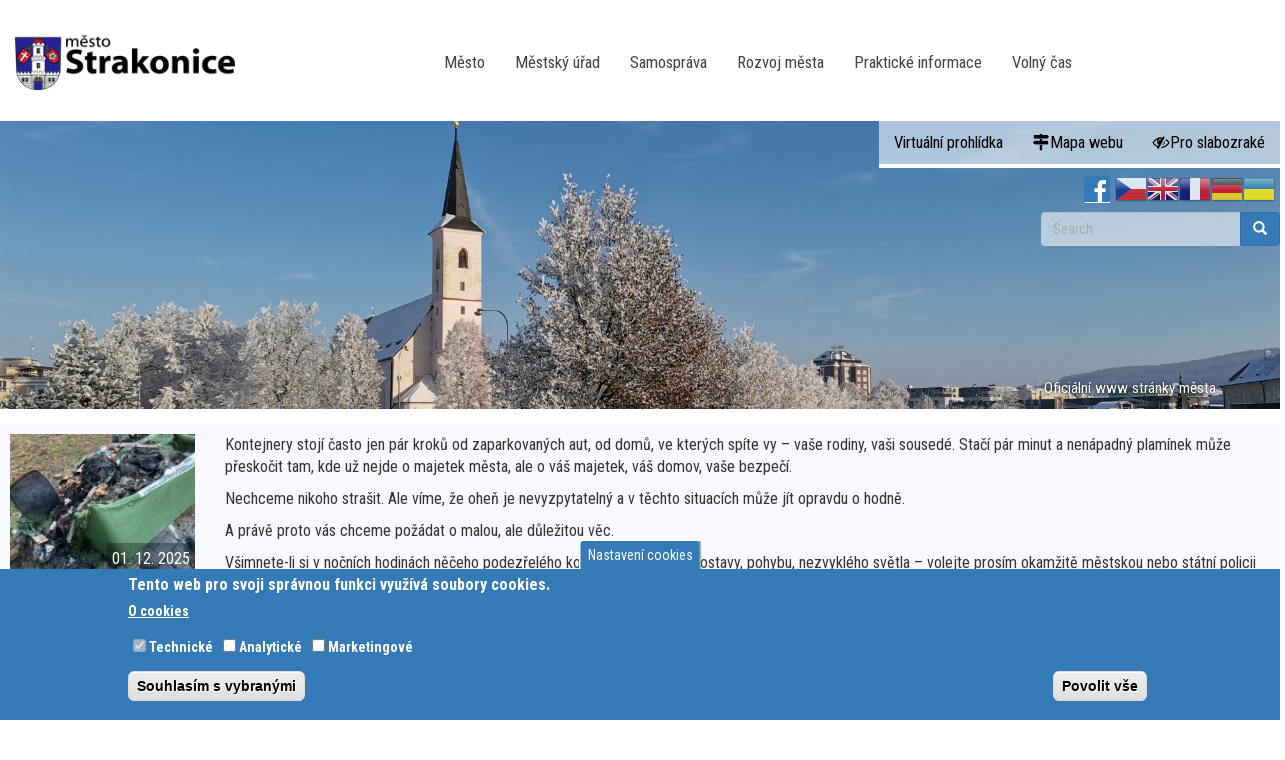

--- FILE ---
content_type: text/html; charset=utf-8
request_url: https://www.strakonice.eu/en/novinky/27165?page=1
body_size: 97403
content:
<!DOCTYPE html>
<html xmlns:og="http://opengraphprotocol.org/schema/"  lang="en" dir="ltr" prefix="content: http://purl.org/rss/1.0/modules/content/ dc: http://purl.org/dc/terms/ foaf: http://xmlns.com/foaf/0.1/ og: http://ogp.me/ns# rdfs: http://www.w3.org/2000/01/rdf-schema# sioc: http://rdfs.org/sioc/ns# sioct: http://rdfs.org/sioc/types# skos: http://www.w3.org/2004/02/skos/core# xsd: http://www.w3.org/2001/XMLSchema#">
<head>
  <link rel="profile" href="http://www.w3.org/1999/xhtml/vocab" />
  <link rel="preconnect" href="https://fonts.googleapis.com"> 
<link rel="preconnect" href="https://fonts.gstatic.com" crossorigin> 
<link href="https://fonts.googleapis.com/css2?family=Roboto+Condensed:ital,wght@0,300;0,400;0,700;1,300;1,400;1,700&family=Roboto:ital,wght@0,100;0,300;0,400;0,500;0,700;0,900;1,100;1,300;1,400;1,500;1,700;1,900&display=swap" rel="stylesheet">
  <meta name="viewport" content="width=device-width, initial-scale=1.0" />
  <meta name="description" content="Strakonice - Oficiální portal města" />
  <meta name="keywords" content="Strakonice - Oficiální portal města" />
  <meta name="robots" content="all, index, follow" />
  <meta name="author" content="Bc. Tomáš Vlasák" />
  <meta http-equiv="Content-Type" content="text/html; charset=utf-8" />
<meta name="Generator" content="Drupal 7 (http://drupal.org)" />
  <title>Město Strakonice</title>
  <link type="text/css" rel="stylesheet" href="https://www.strakonice.eu/sites/default/files/css/css_lQaZfjVpwP_oGNqdtWCSpJT1EMqXdMiU84ekLLxQnc4.css" media="all" />
<link type="text/css" rel="stylesheet" href="https://www.strakonice.eu/sites/default/files/css/css_FXQPLIX7I1g6MNzG4iXbnoss-OXqmI2RHrhTPOu84rI.css" media="all" />
<link type="text/css" rel="stylesheet" href="https://www.strakonice.eu/sites/default/files/css/css_xvMRVBg1I2WmgrMAcdb0MrQIa878csnF363YB7ljulA.css" media="all" />
<link type="text/css" rel="stylesheet" href="/sites/all/libraries/bootstrap/css/bootstrap.min.css" media="all" />
<link type="text/css" rel="stylesheet" href="https://cdn.jsdelivr.net/npm/@unicorn-fail/drupal-bootstrap-styles@0.0.2/dist/3.3.1/7.x-3.x/drupal-bootstrap.min.css" media="all" />
<link type="text/css" rel="stylesheet" href="https://www.strakonice.eu/sites/default/files/css/css_N5YkRCYKagtkgLSZyAaC_baL65SGAWQ1RLXKu2_zdQI.css" media="all" />
  <!-- HTML5 element support for IE6-8 -->
  <!--[if lt IE 9]>
    <script src="https://cdn.jsdelivr.net/html5shiv/3.7.3/html5shiv-printshiv.min.js"></script>
  <![endif]-->
  <script src="//code.jquery.com/jquery-2.1.4.min.js"></script>
<script>window.jQuery || document.write("<script src='/sites/all/modules/jquery_update/replace/jquery/2.1/jquery.min.js'>\x3C/script>")</script>
<script src="https://www.strakonice.eu/sites/default/files/js/js_38VWQ3jjQx0wRFj7gkntZr077GgJoGn5nv3v05IeLLo.js"></script>
<script src="https://www.strakonice.eu/sites/default/files/js/js_ivIymxFh3TMd-HDwxgm_VAXf39NUb8Jl9yzCgeHbLkU.js"></script>
<script src="/sites/all/libraries/bootstrap/bootstrap.min.js"></script>
<script src="https://www.strakonice.eu/sites/default/files/js/js_65OrvEKLLuo1GgUyUGlFhyOaNY9mrRdNEWRQGXAvDFI.js"></script>
<script>window.eu_cookie_compliance_cookie_name = "";</script>
<script src="https://www.strakonice.eu/sites/default/files/js/js_6vY9ztheIoqssh5rDSTcBTOEDFDJg5f6QKBy8UOsX7Q.js"></script>
<script>(function(i,s,o,g,r,a,m){i["GoogleAnalyticsObject"]=r;i[r]=i[r]||function(){(i[r].q=i[r].q||[]).push(arguments)},i[r].l=1*new Date();a=s.createElement(o),m=s.getElementsByTagName(o)[0];a.async=1;a.src=g;m.parentNode.insertBefore(a,m)})(window,document,"script","https://www.google-analytics.com/analytics.js","ga");ga("create", "UA-56766812-2", {"cookieDomain":"auto","allowLinker":true});ga("require", "linker");ga("linker:autoLink", ["www.strakonice.eu","www.mu-st.cz","www.strakonice.net"]);ga("set", "anonymizeIp", true);ga("send", "pageview");</script>
<script src="https://www.strakonice.eu/sites/default/files/js/js_-oEDdwe4XpUqUj4W0KJs96ENaXIrGvjBvIP-WYYBi54.js"></script>
<script>jQuery.extend(Drupal.settings, {"basePath":"\/","pathPrefix":"en\/","ajaxPageState":{"theme":"my_cdn","theme_token":"SNe_MYiDek0SUczddbjVzoFxr_8Z8vCpqcfRzcnGIw8","js":{"sites\/all\/modules\/photoswipe\/js\/photoswipe.jquery.js":1,"sites\/all\/themes\/bootstrap\/js\/bootstrap.js":1,"\/\/code.jquery.com\/jquery-2.1.4.min.js":1,"0":1,"misc\/jquery-extend-3.4.0.js":1,"misc\/jquery-html-prefilter-3.5.0-backport.js":1,"misc\/jquery.once.js":1,"misc\/drupal.js":1,"sites\/all\/modules\/eu_cookie_compliance\/js\/jquery.cookie-1.4.1.min.js":1,"sites\/all\/modules\/beautytips\/js\/jquery.bt.min.js":1,"sites\/all\/modules\/beautytips\/js\/beautytips.min.js":1,"\/sites\/all\/libraries\/bootstrap\/bootstrap.min.js":1,"sites\/all\/libraries\/colorbox\/jquery.colorbox-min.js":1,"sites\/all\/modules\/colorbox\/js\/colorbox.js":1,"sites\/all\/modules\/colorbox\/styles\/default\/colorbox_style.js":1,"sites\/all\/libraries\/photoswipe\/dist\/photoswipe.min.js":1,"sites\/all\/libraries\/photoswipe\/dist\/photoswipe-ui-default.min.js":1,"sites\/all\/modules\/responsive_menus\/styles\/responsive_menus_simple\/js\/responsive_menus_simple.js":1,"1":1,"sites\/all\/modules\/eu_cookie_compliance\/js\/eu_cookie_compliance.js":1,"sites\/all\/modules\/google_analytics\/googleanalytics.js":1,"2":1,"sites\/all\/modules\/extlink\/js\/extlink.js":1},"css":{"modules\/system\/system.base.css":1,"sites\/all\/modules\/calendar\/css\/calendar_multiday.css":1,"sites\/all\/modules\/calendar_tooltips\/calendar_tooltips.css":1,"sites\/all\/modules\/date\/date_api\/date.css":1,"sites\/all\/modules\/date\/date_popup\/themes\/datepicker.1.7.css":1,"sites\/all\/modules\/date\/date_repeat_field\/date_repeat_field.css":1,"modules\/field\/theme\/field.css":1,"modules\/node\/node.css":1,"sites\/all\/modules\/extlink\/css\/extlink.css":1,"sites\/all\/modules\/views\/css\/views.css":1,"sites\/all\/modules\/ckeditor\/css\/ckeditor.css":1,"sites\/all\/modules\/colorbox\/styles\/default\/colorbox_style.css":1,"sites\/all\/modules\/ctools\/css\/ctools.css":1,"sites\/all\/modules\/panels\/css\/panels.css":1,"sites\/all\/libraries\/photoswipe\/dist\/photoswipe.css":1,"sites\/all\/libraries\/photoswipe\/dist\/default-skin\/default-skin.css":1,"sites\/all\/modules\/responsive_menus\/styles\/responsive_menus_simple\/css\/responsive_menus_simple.css":1,"sites\/all\/modules\/eu_cookie_compliance\/css\/eu_cookie_compliance.css":1,"sites\/all\/libraries\/fontawesome\/css\/font-awesome.css":1,"public:\/\/ctools\/css\/01738e87d0d8061b12435bad5d6b4e42.css":1,"\/sites\/all\/libraries\/bootstrap\/css\/bootstrap.min.css":1,"https:\/\/cdn.jsdelivr.net\/npm\/@unicorn-fail\/drupal-bootstrap-styles@0.0.2\/dist\/3.3.1\/7.x-3.x\/drupal-bootstrap.min.css":1,"sites\/all\/themes\/my_cdn\/css\/style.css":1}},"colorbox":{"opacity":"0.85","current":"{current} of {total}","previous":"\u00ab Prev","next":"Next \u00bb","close":"Close","maxWidth":"98%","maxHeight":"98%","fixed":true,"mobiledetect":true,"mobiledevicewidth":"480px","specificPagesDefaultValue":"admin*\nimagebrowser*\nimg_assist*\nimce*\nnode\/add\/*\nnode\/*\/edit\nprint\/*\nprintpdf\/*\nsystem\/ajax\nsystem\/ajax\/*"},"photoswipe":{"options":{"showAnimationDuration":333,"hideAnimationDuration":333,"showHideOpacity":false,"bgOpacity":1,"spacing":0.12,"allowPanToNext":true,"maxSpreadZoom":2,"loop":true,"pinchToClose":true,"closeOnScroll":true,"closeOnVerticalDrag":true,"mouseUsed":false,"escKey":true,"arrowKeys":true,"history":true,"errorMsg":"\u003Cdiv class=\u0022pswp__error-msg\u0022\u003E\u003Ca href=\u0022%url%\u0022 target=\u0022_blank\u0022\u003EThe image\u003C\/a\u003E could not be loaded.\u003C\/div\u003E","preload":[1,1],"mainClass":null,"focus":true}},"responsive_menus":[{"toggler_text":"\u2630 Menu","selectors":["#main-menu"],"media_size":"768","media_unit":"px","absolute":"1","remove_attributes":"1","responsive_menus_style":"responsive_menus_simple"}],"eu_cookie_compliance":{"cookie_policy_version":"1.0.0","popup_enabled":1,"popup_agreed_enabled":0,"popup_hide_agreed":0,"popup_clicking_confirmation":false,"popup_scrolling_confirmation":false,"popup_html_info":"\u003Cbutton type=\u0022button\u0022 class=\u0022eu-cookie-withdraw-tab\u0022\u003ENastaven\u00ed cookies\u003C\/button\u003E\n\u003Cdiv class=\u0022eu-cookie-compliance-banner eu-cookie-compliance-banner-info eu-cookie-compliance-banner--categories\u0022\u003E\n  \u003Cdiv class=\u0022popup-content info\u0022\u003E\n    \u003Cdiv id=\u0022popup-text\u0022\u003E\n      \u003Ch2\u003ETento web pro svoji spr\u00e1vnou funkci vyu\u017e\u00edv\u00e1 soubory cookies.\u003C\/h2\u003E\n              \u003Cbutton type=\u0022button\u0022 class=\u0022find-more-button eu-cookie-compliance-more-button\u0022\u003EO cookies\u003C\/button\u003E\n          \u003C\/div\u003E\n          \u003Cdiv id=\u0022eu-cookie-compliance-categories\u0022 class=\u0022eu-cookie-compliance-categories\u0022\u003E\n                  \u003Cdiv class=\u0022eu-cookie-compliance-category\u0022\u003E\n            \u003Cdiv\u003E\n              \u003Cinput type=\u0022checkbox\u0022 name=\u0022cookie-categories\u0022 id=\u0022cookie-category-technick-\u0022\n                     value=\u0022technick_\u0022\n                     checked                     disabled \u003E\n              \u003Clabel for=\u0022cookie-category-technick-\u0022\u003ETechnick\u00e9\u003C\/label\u003E\n            \u003C\/div\u003E\n                      \u003Cdiv class=\u0022eu-cookie-compliance-category-description\u0022\u003E\u003C\/div\u003E\n                  \u003C\/div\u003E\n                  \u003Cdiv class=\u0022eu-cookie-compliance-category\u0022\u003E\n            \u003Cdiv\u003E\n              \u003Cinput type=\u0022checkbox\u0022 name=\u0022cookie-categories\u0022 id=\u0022cookie-category-analytick-\u0022\n                     value=\u0022analytick_\u0022\n                                           \u003E\n              \u003Clabel for=\u0022cookie-category-analytick-\u0022\u003EAnalytick\u00e9\u003C\/label\u003E\n            \u003C\/div\u003E\n                      \u003Cdiv class=\u0022eu-cookie-compliance-category-description\u0022\u003E\u003C\/div\u003E\n                  \u003C\/div\u003E\n                  \u003Cdiv class=\u0022eu-cookie-compliance-category\u0022\u003E\n            \u003Cdiv\u003E\n              \u003Cinput type=\u0022checkbox\u0022 name=\u0022cookie-categories\u0022 id=\u0022cookie-category-marketingov-\u0022\n                     value=\u0022marketingov_\u0022\n                                           \u003E\n              \u003Clabel for=\u0022cookie-category-marketingov-\u0022\u003EMarketingov\u00e9\u003C\/label\u003E\n            \u003C\/div\u003E\n                      \u003Cdiv class=\u0022eu-cookie-compliance-category-description\u0022\u003E\u003C\/div\u003E\n                  \u003C\/div\u003E\n                          \u003Cdiv class=\u0022eu-cookie-compliance-categories-buttons\u0022\u003E\n            \u003Cbutton type=\u0022button\u0022\n                    class=\u0022eu-cookie-compliance-save-preferences-button\u0022\u003ESouhlas\u00edm s vybran\u00fdmi\u003C\/button\u003E\n          \u003C\/div\u003E\n              \u003C\/div\u003E\n    \n    \u003Cdiv id=\u0022popup-buttons\u0022 class=\u0022eu-cookie-compliance-has-categories\u0022\u003E\n      \u003Cbutton type=\u0022button\u0022 class=\u0022agree-button eu-cookie-compliance-default-button\u0022\u003EPovolit v\u0161e\u003C\/button\u003E\n              \u003Cbutton type=\u0022button\u0022 class=\u0022eu-cookie-withdraw-button eu-cookie-compliance-hidden\u0022 \u003EOdvolat souhlas\u003C\/button\u003E\n          \u003C\/div\u003E\n  \u003C\/div\u003E\n\u003C\/div\u003E","use_mobile_message":false,"mobile_popup_html_info":"  \u003Cbutton type=\u0022button\u0022 class=\u0022eu-cookie-withdraw-tab\u0022\u003ENastaven\u00ed cookies\u003C\/button\u003E\n\u003Cdiv class=\u0022eu-cookie-compliance-banner eu-cookie-compliance-banner-info eu-cookie-compliance-banner--categories\u0022\u003E\n  \u003Cdiv class=\u0022popup-content info\u0022\u003E\n    \u003Cdiv id=\u0022popup-text\u0022\u003E\n      \u003Ch2\u003EWe use cookies on this site to enhance your user experience\u003C\/h2\u003E\n\u003Cp\u003EBy tapping the Accept button, you agree to us doing so.\u003C\/p\u003E\n              \u003Cbutton type=\u0022button\u0022 class=\u0022find-more-button eu-cookie-compliance-more-button\u0022\u003EO cookies\u003C\/button\u003E\n          \u003C\/div\u003E\n          \u003Cdiv id=\u0022eu-cookie-compliance-categories\u0022 class=\u0022eu-cookie-compliance-categories\u0022\u003E\n                  \u003Cdiv class=\u0022eu-cookie-compliance-category\u0022\u003E\n            \u003Cdiv\u003E\n              \u003Cinput type=\u0022checkbox\u0022 name=\u0022cookie-categories\u0022 id=\u0022cookie-category-technick-\u0022\n                     value=\u0022technick_\u0022\n                     checked                     disabled \u003E\n              \u003Clabel for=\u0022cookie-category-technick-\u0022\u003ETechnick\u00e9\u003C\/label\u003E\n            \u003C\/div\u003E\n                      \u003Cdiv class=\u0022eu-cookie-compliance-category-description\u0022\u003E\u003C\/div\u003E\n                  \u003C\/div\u003E\n                  \u003Cdiv class=\u0022eu-cookie-compliance-category\u0022\u003E\n            \u003Cdiv\u003E\n              \u003Cinput type=\u0022checkbox\u0022 name=\u0022cookie-categories\u0022 id=\u0022cookie-category-analytick-\u0022\n                     value=\u0022analytick_\u0022\n                                           \u003E\n              \u003Clabel for=\u0022cookie-category-analytick-\u0022\u003EAnalytick\u00e9\u003C\/label\u003E\n            \u003C\/div\u003E\n                      \u003Cdiv class=\u0022eu-cookie-compliance-category-description\u0022\u003E\u003C\/div\u003E\n                  \u003C\/div\u003E\n                  \u003Cdiv class=\u0022eu-cookie-compliance-category\u0022\u003E\n            \u003Cdiv\u003E\n              \u003Cinput type=\u0022checkbox\u0022 name=\u0022cookie-categories\u0022 id=\u0022cookie-category-marketingov-\u0022\n                     value=\u0022marketingov_\u0022\n                                           \u003E\n              \u003Clabel for=\u0022cookie-category-marketingov-\u0022\u003EMarketingov\u00e9\u003C\/label\u003E\n            \u003C\/div\u003E\n                      \u003Cdiv class=\u0022eu-cookie-compliance-category-description\u0022\u003E\u003C\/div\u003E\n                  \u003C\/div\u003E\n                          \u003Cdiv class=\u0022eu-cookie-compliance-categories-buttons\u0022\u003E\n            \u003Cbutton type=\u0022button\u0022\n                    class=\u0022eu-cookie-compliance-save-preferences-button\u0022\u003ESouhlas\u00edm s vybran\u00fdmi\u003C\/button\u003E\n          \u003C\/div\u003E\n              \u003C\/div\u003E\n    \n    \u003Cdiv id=\u0022popup-buttons\u0022 class=\u0022eu-cookie-compliance-has-categories\u0022\u003E\n      \u003Cbutton type=\u0022button\u0022 class=\u0022agree-button eu-cookie-compliance-default-button\u0022\u003EPovolit v\u0161e\u003C\/button\u003E\n              \u003Cbutton type=\u0022button\u0022 class=\u0022eu-cookie-withdraw-button eu-cookie-compliance-hidden\u0022 \u003EOdvolat souhlas\u003C\/button\u003E\n          \u003C\/div\u003E\n  \u003C\/div\u003E\n\u003C\/div\u003E\n","mobile_breakpoint":"768","popup_html_agreed":"\u003Cdiv\u003E\n  \u003Cdiv class=\u0022popup-content agreed\u0022\u003E\n    \u003Cdiv id=\u0022popup-text\u0022\u003E\n      \u003Ch2\u003EThank you for accepting cookies\u003C\/h2\u003E\n\u003Cp\u003EYou can now hide this message or find out more about cookies.\u003C\/p\u003E\n    \u003C\/div\u003E\n    \u003Cdiv id=\u0022popup-buttons\u0022\u003E\n      \u003Cbutton type=\u0022button\u0022 class=\u0022hide-popup-button eu-cookie-compliance-hide-button\u0022\u003EHide\u003C\/button\u003E\n              \u003Cbutton type=\u0022button\u0022 class=\u0022find-more-button eu-cookie-compliance-more-button-thank-you\u0022 \u003EMore info\u003C\/button\u003E\n          \u003C\/div\u003E\n  \u003C\/div\u003E\n\u003C\/div\u003E","popup_use_bare_css":false,"popup_height":"auto","popup_width":"100%","popup_delay":1000,"popup_link":"\/en\/node\/34908","popup_link_new_window":0,"popup_position":null,"fixed_top_position":1,"popup_language":"en","store_consent":true,"better_support_for_screen_readers":1,"reload_page":0,"domain":"","domain_all_sites":1,"popup_eu_only_js":0,"cookie_lifetime":"100","cookie_session":false,"disagree_do_not_show_popup":0,"method":"categories","allowed_cookies":"","withdraw_markup":"\u003Cbutton type=\u0022button\u0022 class=\u0022eu-cookie-withdraw-tab\u0022\u003ENastaven\u00ed cookies\u003C\/button\u003E\n\u003Cdiv class=\u0022eu-cookie-withdraw-banner\u0022\u003E\n  \u003Cdiv class=\u0022popup-content info\u0022\u003E\n    \u003Cdiv id=\u0022popup-text\u0022\u003E\n      \u003Ch2\u003EWe use cookies on this site to enhance your user experience\u003C\/h2\u003E\n\u003Cp\u003EYou have given your consent for us to set cookies.\u003C\/p\u003E\n    \u003C\/div\u003E\n    \u003Cdiv id=\u0022popup-buttons\u0022\u003E\n      \u003Cbutton type=\u0022button\u0022 class=\u0022eu-cookie-withdraw-button\u0022\u003EOdvolat souhlas\u003C\/button\u003E\n    \u003C\/div\u003E\n  \u003C\/div\u003E\n\u003C\/div\u003E\n","withdraw_enabled":1,"withdraw_button_on_info_popup":1,"cookie_categories":["technick_","analytick_","marketingov_"],"cookie_categories_details":{"technick_":{"weight":0,"machine_name":"technick_","label":"Technick\u00e9","description":"","checkbox_default_state":"required"},"analytick_":{"weight":0,"machine_name":"analytick_","label":"Analytick\u00e9","description":"","checkbox_default_state":"unchecked"},"marketingov_":{"weight":0,"machine_name":"marketingov_","label":"Marketingov\u00e9","description":"","checkbox_default_state":"unchecked"}},"enable_save_preferences_button":1,"cookie_name":"","cookie_value_disagreed":"0","cookie_value_agreed_show_thank_you":"1","cookie_value_agreed":"2","containing_element":"#afterbody","automatic_cookies_removal":1},"googleanalytics":{"trackOutbound":1,"trackMailto":1,"trackDownload":1,"trackDownloadExtensions":"7z|aac|arc|arj|asf|asx|avi|bin|csv|doc(x|m)?|dot(x|m)?|exe|flv|gif|gz|gzip|hqx|jar|jpe?g|js|mp(2|3|4|e?g)|mov(ie)?|msi|msp|pdf|phps|png|ppt(x|m)?|pot(x|m)?|pps(x|m)?|ppam|sld(x|m)?|thmx|qtm?|ra(m|r)?|sea|sit|tar|tgz|torrent|txt|wav|wma|wmv|wpd|xls(x|m|b)?|xlt(x|m)|xlam|xml|z|zip","trackColorbox":1,"trackDomainMode":2,"trackCrossDomains":["www.strakonice.eu","www.mu-st.cz","www.strakonice.net"]},"beautytipStyles":{"default":{"positions":["top","bottom"],"fill":"#FFF","padding":15,"strokeStyle":"#ABABAB","strokeWidth":1,"spikeLength":65,"spikeGirth":40,"cornerRadius":25,"centerPointX":"0.9","cssStyles":[]},"plain":[],"netflix":{"positions":["right","left"],"fill":"#FFF","padding":5,"shadow":true,"shadowBlur":12,"strokeStyle":"#B9090B","spikeLength":50,"spikeGirth":60,"cornerRadius":10,"centerPointY":0.1,"overlap":-8,"cssStyles":{"fontSize":"12px","fontFamily":"arial,helvetica,sans-serif"}},"facebook":{"fill":"#F7F7F7","padding":8,"strokeStyle":"#B7B7B7","cornerRadius":0,"cssStyles":{"fontFamily":"\u0022lucida grande\u0022,tahoma,verdana,arial,sans-serif","fontSize":"11px"}},"transparent":{"fill":"rgba(0, 0, 0, .8)","padding":20,"strokeStyle":"#CC0","strokeWidth":3,"spikeLength":40,"spikeGirth":40,"cornerRadius":40,"cssStyles":{"color":"#FFF","fontWeight":"bold"}},"big-green":{"fill":"#00FF4E","padding":20,"strokeWidth":0,"spikeLength":40,"spikeGirth":40,"cornerRadius":15,"cssStyles":{"fontFamily":"\u0022lucida grande\u0022,tahoma,verdana,arial,sans-serif","fontSize":"14px"}},"google-maps":{"positions":["top","bottom"],"fill":"#FFF","padding":15,"strokeStyle":"#ABABAB","strokeWidth":1,"spikeLength":65,"spikeGirth":40,"cornerRadius":25,"centerPointX":0.9,"cssStyles":[]},"hulu":{"fill":"#F4F4F4","strokeStyle":"#666666","spikeLength":20,"spikeGirth":10,"width":350,"overlap":0,"centerPointY":1,"cornerRadius":0,"cssStyles":{"fontFamily":"\u0022Lucida Grande\u0022,Helvetica,Arial,Verdana,sans-serif","fontSize":"12px","padding":"10px 14px"},"shadow":true,"shadowColor":"rgba(0,0,0,.5)","shadowBlur":8,"shadowOffsetX":4,"shadowOffsetY":4}},"beautytips":{"calendar-tooltips":{"cssSelect":".calendar-calendar .mini-day-on a, .calendar-calendar .day a, .calendar-calendar .mini-day-on span, .calendar-calendar .day span","contentSelector":"$(this).next().html()","trigger":["mouseover","mouseout"],"style":"google-maps","list":["contentSelector","trigger"]}},"urlIsAjaxTrusted":{"\/en\/novinky\/27165?page=1":true},"extlink":{"extTarget":"_blank","extClass":"ext","extLabel":"(link is external)","extImgClass":0,"extIconPlacement":0,"extSubdomains":0,"extExclude":"","extInclude":"","extCssExclude":"","extCssExplicit":"","extAlert":0,"extAlertText":"Tento odkaz sm\u011b\u0159uje na jin\u00fd web..","mailtoClass":"mailto","mailtoLabel":"(link sends e-mail)","extUseFontAwesome":0},"bootstrap":{"anchorsFix":"0","anchorsSmoothScrolling":"0","formHasError":1,"popoverEnabled":1,"popoverOptions":{"animation":1,"html":0,"placement":"right","selector":"","trigger":"click","triggerAutoclose":1,"title":"","content":"","delay":0,"container":"body"},"tooltipEnabled":1,"tooltipOptions":{"animation":1,"html":0,"placement":"auto left","selector":"","trigger":"hover focus","delay":0,"container":"body"}}});</script>
</head>

 
<body class="html not-front not-logged-in no-sidebars page-novinky page-novinky- page-novinky-27165 i18n-en month-01 winter">
  <div id="skip-link">
    <a href="#main-content" class="element-invisible element-focusable">Skip to main content</a>
  </div>

  <h1 class="hideit">Město Strakonice</h1>
  <h2 class="hideit">Novinky ze Strakonic</h2>
     
  
     
  <div id="main-nav">
<header id="navbar" role="banner" class="navbar container-fluid navbar-default">
  <div class="container-fluid">
    <div class="navbar-header">
              <a class="logo navbar-btn pull-left" href="/en" title="Home">
          <img src="https://www.strakonice.eu/sites/all/themes/my_cdn/images/Strakonice.png" alt="Home" />
        </a>
      
      
              <button type="button" class="navbar-toggle" data-toggle="collapse" data-target=".navbar-collapse">
          <span class="sr-only">Toggle navigation</span>
          <span class="icon-bar"></span>
          <span class="icon-bar"></span>
          <span class="icon-bar"></span>
        </button>
          </div>

          <div class="navbar-collapse collapse">
        <nav role="navigation">
                                            <div class="region region-navigation">
    <section id="block-menu-block-4" class="block block-menu-block clearfix">

      
  <div class="menu-block-wrapper menu-block-4 menu-name-menu-hlavni-menu parent-mlid-0 menu-level-1">
  <ul class="menu nav"><li class="first leaf menu-mlid-12291"><a href="/en/node/32085">Město</a></li>
<li class="leaf menu-mlid-12270"><a href="/en/node/32098">Městský úřad</a></li>
<li class="leaf menu-mlid-12271"><a href="/en/node/32105">Samospráva</a></li>
<li class="leaf menu-mlid-12272"><a href="/en/node/32110">Rozvoj města</a></li>
<li class="leaf menu-mlid-12273"><a href="/en/node/32116">Praktické informace</a></li>
<li class="last leaf menu-mlid-12274"><a href="https://info.strakonice.eu">Volný čas</a></li>
</ul></div>

</section>
  </div>
                  </nav>
      </div>
      </div>
    



  
</header></div>
   

   
    

       <div class="underheader container-fluid">
      <div class="region region-underheader">
    <section id="block-menu-menu-header-menu" class="block block-menu clearfix">

      
  <ul class="menu nav"><li class="first leaf"><a href="https://www.virtualtravel.cz/mapa/strakonice/">Virtuální prohlídka</a></li>
<li class="leaf mapawebu"><a href="/en/sitemap">Mapa webu</a></li>
<li class="last leaf pro-slabozrake"><a href="http://www.strakonice.eu/?theme=basic">Pro slabozraké</a></li>
</ul>
</section>
<section id="block-gtranslate-gtranslate" class="block block-gtranslate clearfix">

      
  <script type="text/javascript">
/* <![CDATA[ */
eval(unescape("eval%28function%28p%2Ca%2Cc%2Ck%2Ce%2Cr%29%7Be%3Dfunction%28c%29%7Breturn%28c%3Ca%3F%27%27%3Ae%28parseInt%28c/a%29%29%29+%28%28c%3Dc%25a%29%3E35%3FString.fromCharCode%28c+29%29%3Ac.toString%2836%29%29%7D%3Bif%28%21%27%27.replace%28/%5E/%2CString%29%29%7Bwhile%28c--%29r%5Be%28c%29%5D%3Dk%5Bc%5D%7C%7Ce%28c%29%3Bk%3D%5Bfunction%28e%29%7Breturn%20r%5Be%5D%7D%5D%3Be%3Dfunction%28%29%7Breturn%27%5C%5Cw+%27%7D%3Bc%3D1%7D%3Bwhile%28c--%29if%28k%5Bc%5D%29p%3Dp.replace%28new%20RegExp%28%27%5C%5Cb%27+e%28c%29+%27%5C%5Cb%27%2C%27g%27%29%2Ck%5Bc%5D%29%3Breturn%20p%7D%28%276%207%28a%2Cb%29%7Bn%7B4%282.9%29%7B3%20c%3D2.9%28%22o%22%29%3Bc.p%28b%2Cf%2Cf%29%3Ba.q%28c%29%7Dg%7B3%20c%3D2.r%28%29%3Ba.s%28%5C%27t%5C%27+b%2Cc%29%7D%7Du%28e%29%7B%7D%7D6%20h%28a%29%7B4%28a.8%29a%3Da.8%3B4%28a%3D%3D%5C%27%5C%27%29v%3B3%20b%3Da.w%28%5C%27%7C%5C%27%29%5B1%5D%3B3%20c%3B3%20d%3D2.x%28%5C%27y%5C%27%29%3Bz%283%20i%3D0%3Bi%3Cd.5%3Bi++%294%28d%5Bi%5D.A%3D%3D%5C%27B-C-D%5C%27%29c%3Dd%5Bi%5D%3B4%282.j%28%5C%27k%5C%27%29%3D%3DE%7C%7C2.j%28%5C%27k%5C%27%29.l.5%3D%3D0%7C%7Cc.5%3D%3D0%7C%7Cc.l.5%3D%3D0%29%7BF%286%28%29%7Bh%28a%29%7D%2CG%29%7Dg%7Bc.8%3Db%3B7%28c%2C%5C%27m%5C%27%29%3B7%28c%2C%5C%27m%5C%27%29%7D%7D%27%2C43%2C43%2C%27%7C%7Cdocument%7Cvar%7Cif%7Clength%7Cfunction%7CGTranslateFireEvent%7Cvalue%7CcreateEvent%7C%7C%7C%7C%7C%7Ctrue%7Celse%7CdoGTranslate%7C%7CgetElementById%7Cgoogle_translate_element2%7CinnerHTML%7Cchange%7Ctry%7CHTMLEvents%7CinitEvent%7CdispatchEvent%7CcreateEventObject%7CfireEvent%7Con%7Ccatch%7Creturn%7Csplit%7CgetElementsByTagName%7Cselect%7Cfor%7CclassName%7Cgoog%7Cte%7Ccombo%7Cnull%7CsetTimeout%7C500%27.split%28%27%7C%27%29%2C0%2C%7B%7D%29%29"))
/* ]]> */
</script><style type="text/css">
<!--
#goog-gt-tt {display:none !important;}

.goog-te-banner-frame {display:none !important;}

.goog-te-menu-value:hover {text-decoration:none !important;}

body {top:0 !important;}

#google_translate_element2 {display:none!important;}
-->
</style><div id="google_translate_element2"></div>
<script type="text/javascript">function googleTranslateElementInit2() {new google.translate.TranslateElement({pageLanguage: 'cs', autoDisplay: false}, 'google_translate_element2');}</script>
<script type="text/javascript" src="//translate.google.com/translate_a/element.js?cb=googleTranslateElementInit2"></script><style type="text/css">
<!--
a.gtflag {background-image:url('/sites/all/modules/gtranslate/gtranslate-files/32a.png');}
a.gtflag:hover {background-image:url('/sites/all/modules/gtranslate/gtranslate-files/32.png');}
-->
</style><a href="javascript:doGTranslate('cs|cs')" title="Czech" class="gtflag" style="font-size:32px;padding:1px 0;background-repeat:no-repeat;background-position:-600px -0px;"><img src="/sites/all/modules/gtranslate/gtranslate-files/blank.png" height="32" width="32" style="border:0;vertical-align:top;" alt="Czech" /></a> <a href="javascript:doGTranslate('cs|en')" title="English" class="gtflag" style="font-size:32px;padding:1px 0;background-repeat:no-repeat;background-position:-0px -0px;"><img src="/sites/all/modules/gtranslate/gtranslate-files/blank.png" height="32" width="32" style="border:0;vertical-align:top;" alt="English" /></a> <a href="javascript:doGTranslate('cs|fr')" title="French" class="gtflag" style="font-size:32px;padding:1px 0;background-repeat:no-repeat;background-position:-200px -100px;"><img src="/sites/all/modules/gtranslate/gtranslate-files/blank.png" height="32" width="32" style="border:0;vertical-align:top;" alt="French" /></a> <a href="javascript:doGTranslate('cs|de')" title="German" class="gtflag" style="font-size:32px;padding:1px 0;background-repeat:no-repeat;background-position:-300px -100px;"><img src="/sites/all/modules/gtranslate/gtranslate-files/blank.png" height="32" width="32" style="border:0;vertical-align:top;" alt="German" /></a> <a href="javascript:doGTranslate('cs|uk')" title="Ukrainian" class="gtflag" style="font-size:32px;padding:1px 0;background-repeat:no-repeat;background-position:-100px -400px;"><img src="/sites/all/modules/gtranslate/gtranslate-files/blank.png" height="32" width="32" style="border:0;vertical-align:top;" alt="Ukrainian" /></a> 
</section>
<section id="block-search-form" class="block block-search clearfix">

      
  <form class="form-search content-search" action="/en/novinky/27165?page=1" method="post" id="search-block-form" accept-charset="UTF-8"><div><div>
      <h2 class="element-invisible">Search form</h2>
    <div class="input-group"><input title="Enter the terms you wish to search for." placeholder="Search" class="form-control form-text" type="text" id="edit-search-block-form--2" name="search_block_form" value="" size="15" maxlength="128" /><span class="input-group-btn"><button type="submit" name="hledej" value="hledej" title="hledej" class="btn btn-primary"><span class="icon glyphicon glyphicon-search" aria-hidden="true"></span>
</button></span></div><div class="form-actions form-wrapper form-group" id="edit-actions"><button class="element-invisible btn btn-primary form-submit" type="submit" id="edit-submit" name="op" value="Search">Search</button>
</div><input type="hidden" name="form_build_id" value="form-ScH__pdbyIN6zRuiuDYXUMmA8o_fHkV3ro24ISgVH_w" />
<input type="hidden" name="form_id" value="search_block_form" />
</div>
</div></form>
</section>
<section id="block-block-4" class="block block-block clearfix">

      
  <p>Oficiální www stránky města</p>

</section>
  </div>
  </div>

    
<div class="main-container container-fluid">
     
  <header role="banner" id="page-header">
   
           
      
  </header> <!-- /#page-header -->  

  <div id="main-content-page">  
    <div class="row">

        <section class="col-sm-12">
            <!-- $breadcrumb original place-->
       
      <a id="main-content"></a>
                                                                      <div class="region region-content">
    <section id="block-system-main" class="block block-system clearfix">

      
  <div class="view view-novinky view-id-novinky view-display-id-page_1 view-dom-id-479ba1be3ad023c6fd26ed3de1bda198">
        
  
  
      <div class="view-content">
        <div class="views-row views-row-1 views-row-odd views-row-first">
    

<div  about="/en/node/42346" typeof="sioc:Item foaf:Document" class="node node-novinky node-promoted node-sticky view-mode-full">
    <div class="row">
    <div class="col-sm-2 ">
      <div class="field field-name-field-novinky-obrazek field-type-image field-label-hidden"><div class="field-items"><div class="field-item even"><img typeof="foaf:Image" class="img-responsive" src="https://www.strakonice.eu/sites/default/files/novinky/2025/prosba_ke_vsem_kterym_zalezi_na_bezpeci_naseho_mesta/d082fefc-5d15-4815-b332-c24ee5021f4e_1.jpg" width="390" height="300" alt="Ilustrační foto" title="Ilustrační foto" /></div></div></div><div class="field field-name-field-novinky-datum field-type-datetime field-label-hidden"><div class="field-items"><div class="field-item even"><span class="date-display-single" property="dc:date" datatype="xsd:dateTime" content="2025-12-01T00:00:00+01:00">01. 12. 2025</span></div></div></div>    </div>
    <div class="col-sm-10 ">
      <div class="field field-name-body field-type-text-with-summary field-label-hidden"><div class="field-items"><div class="field-item even" property="content:encoded"><p>Kontejnery stojí často jen pár kroků od zaparkovaných aut, od domů, ve kterých spíte vy – vaše rodiny, vaši sousedé. Stačí pár minut a nenápadný plamínek může přeskočit tam, kde už nejde o majetek města, ale o váš majetek, váš domov, vaše bezpečí.</p>
<p>Nechceme nikoho strašit. Ale víme, že oheň je nevyzpytatelný a v těchto situacích může jít opravdu o hodně.</p>
<p>A právě proto vás chceme požádat o malou, ale důležitou věc.</p>
<p>Všimnete-li si v nočních hodinách něčeho podezřelého kolem kontejnerů – postavy, pohybu, nezvyklého světla – volejte prosím okamžitě městskou nebo státní policii na tísňovou linku 116 nebo 158.</p>
<p>Možná právě váš telefonát zabrání tomu, aby se z nevinného plamínku nestala tragédie.</p>
<p>Možná tím ochráníte auto souseda. Nebo svůj vlastní dům.</p>
<p>Možná tím pomůžete někomu, koho ani neznáte – ale kdo vám bude jednou vděčný.</p>
<p>Děkujeme všem, kdo nejsou lhostejní. Vaše bezpečí máte v rukou společně.</p>
</div></div></div>    </div>
  </div>
</div>


<!-- Needed to activate display suite support on forms -->
  </div>
  <div class="views-row views-row-2 views-row-even">
    

<div  about="/en/node/42315" typeof="sioc:Item foaf:Document" class="node node-novinky node-promoted node-sticky view-mode-full">
    <div class="row">
    <div class="col-sm-2 ">
      <div class="field field-name-field-novinky-obrazek field-type-image field-label-hidden"><div class="field-items"><div class="field-item even"><img typeof="foaf:Image" class="img-responsive" src="https://www.strakonice.eu/sites/default/files/novinky/2025/pozvanka_na_sportovni_ligu_senioru/liga_senioru.jpg" width="390" height="300" alt="Pozvánka na Sportovní ligu seniorů!" title="Pozvánka na Sportovní ligu seniorů!" /></div></div></div><div class="field field-name-field-novinky-datum field-type-datetime field-label-hidden"><div class="field-items"><div class="field-item even"><span class="date-display-single" property="dc:date" datatype="xsd:dateTime" content="2025-11-25T00:00:00+01:00">25. 11. 2025</span></div></div></div>    </div>
    <div class="col-sm-10 ">
      <div class="field field-name-body field-type-text-with-summary field-label-hidden"><div class="field-items"><div class="field-item even" property="content:encoded"><p> </p>
<p> Účastníci změří síly v několika disciplínách:</p>
<p>• hod na koš</p>
<p>• člunkový běh</p>
<p>• střelba na florbalovou branku</p>
<p>• hod kroužkem</p>
<p>• šipky</p>
<p>• cornhole</p>
<p>Akci pořádá Česká unie sportu – pobočka Strakonice.</p>
<p>Cílem je nejen rozhýbat tělo, ale i setkat se, pobavit a užít si společný čas. Protože sport je skvělý způsob, jak si i ve vyšším věku udržet kondici, radost a dobrou náladu.</p>
<p>Přijďte si zasportovat nebo povzbudit – těšíme se na vás! </p>
</div></div></div><div class="photoswipe-gallery"><div class="field field-name-field-novinky-galerie field-type-image field-label-hidden"><div class="field-items"><div class="field-item even"><a href="https://www.strakonice.eu/sites/default/files/styles/galleryformatter_large/public/novinky/2025/pozvanka_na_sportovni_ligu_senioru/liga_senioru_0.jpg?itok=6Q54L7qT" class="photoswipe" data-size="1280x1811" data-overlay-title="Pozvánka na Sportovní ligu seniorů!"><img class="teser_image img-responsive" typeof="foaf:Image" src="https://www.strakonice.eu/sites/default/files/styles/teser_image/public/novinky/2025/pozvanka_na_sportovni_ligu_senioru/liga_senioru_0.jpg?itok=4aEe-el9" width="372" height="300" alt="Pozvánka na Sportovní ligu seniorů!" title="Pozvánka na Sportovní ligu seniorů!" /></a></div></div></div></div>    </div>
  </div>
</div>


<!-- Needed to activate display suite support on forms -->
  </div>
  <div class="views-row views-row-3 views-row-odd">
    

<div  about="/en/node/42280" typeof="sioc:Item foaf:Document" class="node node-novinky node-promoted node-sticky view-mode-full">
    <div class="row">
    <div class="col-sm-2 ">
      <div class="field field-name-field-novinky-obrazek field-type-image field-label-hidden"><div class="field-items"><div class="field-item even"><img typeof="foaf:Image" class="img-responsive" src="https://www.strakonice.eu/sites/default/files/novinky/2025/narazova_odorizace_plynu_24._-_28_11._2025/gd_odorizace_137x202mm_2025_tisk.jpg" width="390" height="300" alt="Odorizace plynu" title="Odorizace plynu" /></div></div></div><div class="field field-name-field-novinky-datum field-type-datetime field-label-hidden"><div class="field-items"><div class="field-item even"><span class="date-display-single" property="dc:date" datatype="xsd:dateTime" content="2025-11-24T00:00:00+01:00">24. 11. 2025</span></div></div></div>    </div>
    <div class="col-sm-10 ">
      <div class="field field-name-body field-type-text-with-summary field-label-hidden"><div class="field-items"><div class="field-item even" property="content:encoded"><p>Ve dnech 24. – 28. listopadu 2025 bude v Jihočeském kraji a okrese Pelhřimov probíhat nárazová odorizace plynu. Dodávku plynu to nijak neomezí, jen prosím počítejte s případným zvýšeným zápachem plynu.</p>
<p>Odorizace nám tak pomůže odhalit i nejmenší netěsnosti v plynových rozvodech a zajistit větší bezpečnost v distribuční síti plynu.</p>
<p>Více informací naleznete v letáku. </p>
</div></div></div><div class="field field-name-field-novinky-soubor field-type-file field-label-hidden"><div class="field-items"><div class="field-item even"><span class="file"><img class="file-icon" alt="PDF icon" title="application/pdf" src="/modules/file/icons/application-pdf.png" /> <a href="https://www.strakonice.eu/sites/default/files/novinky/2025/narazova_odorizace_plynu_24._-_28_11._2025/gd_odorizace_137x202mm_2025_tisk.pdf" type="application/pdf; length=614556">gd_odorizace_137x202mm_2025_tisk.pdf</a></span></div></div></div>    </div>
  </div>
</div>


<!-- Needed to activate display suite support on forms -->
  </div>
  <div class="views-row views-row-4 views-row-even">
    

<div  about="/en/node/42200" typeof="sioc:Item foaf:Document" class="node node-novinky node-promoted node-sticky view-mode-full">
    <div class="row">
    <div class="col-sm-2 ">
      <div class="field field-name-field-novinky-obrazek field-type-image field-label-hidden"><div class="field-items"><div class="field-item even"><img typeof="foaf:Image" class="img-responsive" src="https://www.strakonice.eu/sites/default/files/novinky/2025/uzavreni_budov_c._p._2_a_3_mestskeho_uradu_strakonice_pro_verejnost/img_3957.jpg" width="390" height="300" alt="Ilustrační obrázek " title="Ilustrační obrázek " /></div></div></div><div class="field field-name-field-novinky-datum field-type-datetime field-label-hidden"><div class="field-items"><div class="field-item even"><span class="date-display-single" property="dc:date" datatype="xsd:dateTime" content="2025-11-13T00:00:00+01:00">13. 11. 2025</span></div></div></div>    </div>
    <div class="col-sm-10 ">
      <div class="field field-name-body field-type-text-with-summary field-label-hidden"><div class="field-items"><div class="field-item even" property="content:encoded"><p>Od středy 19. listopadu 2025 bude provoz úřadu obnoven dle běžné pracovní doby.</p>
<p>Děkujeme za pochopení.</p>
</div></div></div><div class="photoswipe-gallery"><div class="field field-name-field-novinky-galerie field-type-image field-label-hidden"><div class="field-items"><div class="field-item even"><a href="https://www.strakonice.eu/sites/default/files/styles/galleryformatter_large/public/novinky/2025/uzavreni_budov_c._p._2_a_3_mestskeho_uradu_strakonice_pro_verejnost/info.jpg?itok=oukyxRoR" class="photoswipe" data-size="1280x905" data-overlay-title="Oznámení o uzavření budov městského úřadu "><img class="teser_image img-responsive" typeof="foaf:Image" src="https://www.strakonice.eu/sites/default/files/styles/teser_image/public/novinky/2025/uzavreni_budov_c._p._2_a_3_mestskeho_uradu_strakonice_pro_verejnost/info.jpg?itok=dv-tU6qL" width="372" height="300" alt="Oznámení o uzavření budov městského úřadu " title="Oznámení o uzavření budov městského úřadu " /></a></div></div></div></div>    </div>
  </div>
</div>


<!-- Needed to activate display suite support on forms -->
  </div>
  <div class="views-row views-row-5 views-row-odd">
    

<div  about="/en/node/42199" typeof="sioc:Item foaf:Document" class="node node-novinky node-promoted node-sticky view-mode-full">
    <div class="row">
    <div class="col-sm-2 ">
      <div class="field field-name-field-novinky-obrazek field-type-image field-label-hidden"><div class="field-items"><div class="field-item even"><img typeof="foaf:Image" class="img-responsive" src="https://www.strakonice.eu/sites/default/files/novinky/2025/upozorneni_na_preruseni_dodavky_pitne_vody_/49de9747.jpg" width="390" height="300" alt="Ilustrační obrázek - přerušení dodávky pitné vody" title="Ilustrační obrázek - přerušení dodávky pitné vody" /></div></div></div><div class="field field-name-field-novinky-datum field-type-datetime field-label-hidden"><div class="field-items"><div class="field-item even"><span class="date-display-single" property="dc:date" datatype="xsd:dateTime" content="2025-11-13T00:00:00+01:00">13. 11. 2025</span></div></div></div>    </div>
    <div class="col-sm-10 ">
      <div class="field field-name-body field-type-text-with-summary field-label-hidden"><div class="field-items"><div class="field-item even" property="content:encoded"><p><strong>OZNÁMENÍ o přerušení nebo omezení dodávky vody dle zákona č. 274/2002 Sb. § 9 odst. 5 a 6</strong></p>
<p>Vážení odběratelé,</p>
<p>dovolujeme si Vám oznámit, že z důvodu napojování nových vodovodních přípojek dojde k přerušení dodávky pitné vody <strong>v úterý 18.11.2025 na Velkém náměstí mezi č.p. 1 a 7 včetně od 8 hodin. </strong>Předpokládané zprovoznění vodovodu bude do 16 hodin.</p>
<p>Při opětovném napouštění může dojít ke kolísání tlaku a zakalení vody.</p>
<p>Více informací obdržíte na tel. č. 724 974 001.</p>
<p><strong>Děkujeme za pochopení </strong></p>
<p><strong>Technické služby Strakonice</strong></p>
</div></div></div>    </div>
  </div>
</div>


<!-- Needed to activate display suite support on forms -->
  </div>
  <div class="views-row views-row-6 views-row-even">
    

<div  about="/en/node/42193" typeof="sioc:Item foaf:Document" class="node node-novinky node-promoted node-sticky view-mode-full">
    <div class="row">
    <div class="col-sm-2 ">
      <div class="field field-name-field-novinky-obrazek field-type-image field-label-hidden"><div class="field-items"><div class="field-item even"><img typeof="foaf:Image" class="img-responsive" src="https://www.strakonice.eu/sites/default/files/novinky/2025/uzavren_vstup_na_mestsky_urad_c._p._3_-_13._a_14._11._2025/dsc_0982.jpg" width="390" height="300" alt="Ilustrační foto uzavřen vstup na městský úřad" title="Ilustrační foto uzavřen vstup na městský úřad" /></div></div></div><div class="field field-name-field-novinky-datum field-type-datetime field-label-hidden"><div class="field-items"><div class="field-item even"><span class="date-display-single" property="dc:date" datatype="xsd:dateTime" content="2025-11-13T00:00:00+01:00">13. 11. 2025</span></div></div></div>    </div>
    <div class="col-sm-10 ">
      <div class="field field-name-body field-type-text-with-summary field-label-hidden"><div class="field-items"><div class="field-item even" property="content:encoded"><p>VSTUP NA MĚSTSKÝ ÚŘAD UZAVŘEN</p>
<p>ve čtvrtek 13. a v pátek 14. listopadu 2025 bude uzavřen vstup do budovy Velké náměstí č. p. 3 z důvodu přepojení vodovodních přípojek související s rekonstrukcí západní části Velkého náměstí.</p>
<p>Používejte prosím zadní vstup z parkoviště městského úřadu.</p>
<p>Děkujeme za pochopení.</p>
</div></div></div>    </div>
  </div>
</div>


<!-- Needed to activate display suite support on forms -->
  </div>
  <div class="views-row views-row-7 views-row-odd">
    

<div  about="/en/node/42139" typeof="sioc:Item foaf:Document" class="node node-novinky node-promoted node-sticky view-mode-full">
    <div class="row">
    <div class="col-sm-2 ">
      <div class="field field-name-field-novinky-obrazek field-type-image field-label-hidden"><div class="field-items"><div class="field-item even"><img typeof="foaf:Image" class="img-responsive" src="https://www.strakonice.eu/sites/default/files/novinky/2025/pozvanka_na_setkani_den_boje_za_svobodu_a_demokracii_-_17._11._/dsc_0466.jpg" width="390" height="300" alt="Ilustrační foto k pozvánce " title="Ilustrační foto k pozvánce " /></div></div></div><div class="field field-name-field-novinky-datum field-type-datetime field-label-hidden"><div class="field-items"><div class="field-item even"><span class="date-display-single" property="dc:date" datatype="xsd:dateTime" content="2025-11-05T00:00:00+01:00">05. 11. 2025</span></div></div></div>    </div>
    <div class="col-sm-10 ">
      <div class="field field-name-body field-type-text-with-summary field-label-hidden"><div class="field-items"><div class="field-item even" property="content:encoded"><p>Připomeňme si společně události roku 1939 i 1989, kdy lidé svou odvahou a touhou po svobodě psali dějiny.</p>
<p>Setkání se uskuteční 17. listopadu od 17.00 hodin u kostela sv. Markéty ve Strakonicích.</p>
<p>Nezapomínejme, že svoboda není samozřejmost.</p>
</div></div></div><div class="photoswipe-gallery"><div class="field field-name-field-novinky-galerie field-type-image field-label-hidden"><div class="field-items"><div class="field-item even"><a href="https://www.strakonice.eu/sites/default/files/styles/galleryformatter_large/public/novinky/2025/pozvanka_na_setkani_den_boje_za_svobodu_a_demokracii_-_17._11._/17_list-pozvanka_2025.jpg?itok=f6bTvbbH" class="photoswipe" data-size="1280x601" data-overlay-title="Pozvánka na setkání Den boje za svobodu a demokracii "><img class="teser_image img-responsive" typeof="foaf:Image" src="https://www.strakonice.eu/sites/default/files/styles/teser_image/public/novinky/2025/pozvanka_na_setkani_den_boje_za_svobodu_a_demokracii_-_17._11._/17_list-pozvanka_2025.jpg?itok=LReNxOgd" width="372" height="300" alt="Pozvánka na setkání Den boje za svobodu a demokracii " title="Pozvánka na setkání Den boje za svobodu a demokracii " /></a></div></div></div></div>    </div>
  </div>
</div>


<!-- Needed to activate display suite support on forms -->
  </div>
  <div class="views-row views-row-8 views-row-even">
    

<div  about="/en/node/42138" typeof="sioc:Item foaf:Document" class="node node-novinky node-promoted node-sticky view-mode-full">
    <div class="row">
    <div class="col-sm-2 ">
      <div class="field field-name-field-novinky-obrazek field-type-image field-label-hidden"><div class="field-items"><div class="field-item even"><img typeof="foaf:Image" class="img-responsive" src="https://www.strakonice.eu/sites/default/files/novinky/2025/novy_vizual_uzemniho_planu_-_nutnost_vyvolana_legislativou/12_4plakat_publicita.jpg" width="390" height="300" alt="Změna č. 13 Územního plánu " title="Změna č. 13 Územního plánu " /></div></div></div><div class="field field-name-field-novinky-datum field-type-datetime field-label-hidden"><div class="field-items"><div class="field-item even"><span class="date-display-single" property="dc:date" datatype="xsd:dateTime" content="2025-11-05T00:00:00+01:00">05. 11. 2025</span></div></div></div>    </div>
    <div class="col-sm-10 ">
      <div class="field field-name-body field-type-text-with-summary field-label-hidden"><div class="field-items"><div class="field-item even" property="content:encoded"><p>Nový vizuál územního plánu – nutnost vyvolaná legislativou</p>
<p>Zastupitelstvo města Strakonice dne 17. 9. 2025 usnesením č. 494/2025 vydalo Změnu č. 13 Územního plánu Strakonice, jejímž předmětem je zejména převedení územního plánu města do jednotného standardu územně plánovací dokumentace, dále aktualizace zastavěného území a uvedení územního plánu do souladu s platnou legislativou a nadřazenou územně plánovací dokumentací.</p>
<p>Pořizování této změny bylo zahájeno za platnosti starého stavebního zákona č. 183/2006 Sb., dle kterého bylo pořizování i dokončeno. Zpracování vybraných částí územně plánovací dokumentace, její aktualizace nebo změny a úplné znění v jednotném standardu ukládá i nový stavební zákon č. 283/2021 Sb. Podoba standardů je dána zejména vyhláškou č. 418/2022 Sb.</p>
<p>Jednotný standard stanoví standardizované části územně plánovací dokumentace a požadavky na jejich strukturu, grafické vyjádření standardizovaných částí, výměnný formát dat a metadata. Jednotný standard neurčuje konkrétní regulaci jednotlivých jevů, která musí být vždy tvořena a nastavena pro dané řešené území. Ta je v případě Změny č. 13 přebírána ze stávajícího platného Územního plánu Strakonice.</p>
<p>Z pohledu veřejnosti se nejedná o změnu zastavitelných ploch a podmínek pro zástavbu, územní plán ve své podstatě zůstává stejný, na první podhled má však jinou vizuální podobu a nové standardizované názvy jednotlivých ploch.</p>
<p>Sjednocení vizuální podoby územně plánovací dokumentace v celé republice, tedy jednotná forma a obdobný grafický projev, usnadní efektivnější interpretaci územně plánovacích dokumentací. Jednotné zpracování rovněž umožní zveřejnění a sdílení dat z územních plánů v rámci národního geoportálu územního plánování (<a href="https://uzemniplanovani.gov.cz/">https://uzemniplanovani.gov.cz/</a>).</p>
<p>Územně plánovací dokumentace a územně plánovací podklady města Strakonice jsou k dispozici na webových stránkách města <a href="https://www.strakonice.eu/upd-mesta">https://www.strakonice.eu/upd-mesta</a>. Zveřejnění čistopisu Změny č. 13 Územního plánu Strakonice a úplného znění po této změně proběhlo 14. října.</p>
<p> </p>
<p>Informace k dotaci:</p>
<p>Název projektu: Změna č. 13 Územního plánu Strakonice – Převedení Územního plánu Strakonice do jednotného standardu územně plánovací dokumentace</p>
<p>Číslo projektu: CZ.06.01.01/00/23_076/0004387</p>
<p>Výzva: 76. výzva IROP - Standardizace územních plánů - SC 1.1. (PR) - <a href="https://irop.gov.cz/cs/vyzvy-2021-2027/vyzvy/76vyzvairop">https://irop.gov.cz/cs/vyzvy-2021-2027/vyzvy/76vyzvairop</a></p>
<p>Celkové výdaje: 839 739,80 Kč</p>
<p>Dotace: 697 713,83 Kč</p>
<p>Realizace: do 30. 11. 2025 (schváleno zastupitelstvem 17. 9. 2025)</p>
<p>Marta Slámová, vedoucí odboru rozvoje</p>
</div></div></div><div class="photoswipe-gallery"><div class="field field-name-field-novinky-galerie field-type-image field-label-hidden"><div class="field-items"><div class="field-item even"><a href="https://www.strakonice.eu/sites/default/files/styles/galleryformatter_large/public/novinky/2025/novy_vizual_uzemniho_planu_-_nutnost_vyvolana_legislativou/12_4plakat_publicita_0.jpg?itok=YAcc9nVp" class="photoswipe" data-size="1280x1811" data-overlay-title="Změna č. 13 Územního plánu "><img class="teser_image img-responsive" typeof="foaf:Image" src="https://www.strakonice.eu/sites/default/files/styles/teser_image/public/novinky/2025/novy_vizual_uzemniho_planu_-_nutnost_vyvolana_legislativou/12_4plakat_publicita_0.jpg?itok=xLI16P1q" width="372" height="300" alt="Změna č. 13 Územního plánu " title="Změna č. 13 Územního plánu " /></a></div></div></div></div>    </div>
  </div>
</div>


<!-- Needed to activate display suite support on forms -->
  </div>
  <div class="views-row views-row-9 views-row-odd views-row-last">
    

<div  about="/en/node/42130" typeof="sioc:Item foaf:Document" class="node node-novinky node-promoted node-sticky view-mode-full">
    <div class="row">
    <div class="col-sm-2 ">
      <div class="field field-name-field-novinky-obrazek field-type-image field-label-hidden"><div class="field-items"><div class="field-item even"><img typeof="foaf:Image" class="img-responsive" src="https://www.strakonice.eu/sites/default/files/novinky/2025/zmena_obchozich_tras_staveniste_uprava_krizovatky_klostermannova_-_stavbaru_-_dukelska/situace_staveniste_a_obchozi_trasy_od_3.11._2025.jpg" width="390" height="300" alt="Změna obchozích tras staveniště" title="Změna obchozích tras staveniště" /></div></div></div><div class="field field-name-field-novinky-datum field-type-datetime field-label-hidden"><div class="field-items"><div class="field-item even"><span class="date-display-single" property="dc:date" datatype="xsd:dateTime" content="2025-11-03T00:00:00+01:00">03. 11. 2025</span></div></div></div>    </div>
    <div class="col-sm-10 ">
      <div class="field field-name-body field-type-text-with-summary field-label-hidden"><div class="field-items"><div class="field-item even" property="content:encoded"><p>Změna pochozích tras v lokalitě křižovatky Klostermannova - Dukelská - Stavbařů<br />
Staveniště v rámci akce Úprava křižovatky u základní školy Dukelská se změnilo.<br />
Nové obchozí trasy jsou vyznačeny v přiloženém plánku.<br />
Prosíme o jejich respektování.</p>
</div></div></div>    </div>
  </div>
</div>


<!-- Needed to activate display suite support on forms -->
  </div>
    </div>
  
      <div class="text-center"><ul class="pagination"><li class="pager-first"><a href="/en/novinky/27165">« první</a></li>
<li class="prev"><a href="/en/novinky/27165">‹ předchozí</a></li>
<li><a title="Go to page 1" href="/en/novinky/27165">1</a></li>
<li class="active"><span>2</span></li>
<li><a title="Go to page 3" href="/en/novinky/27165?page=2">3</a></li>
<li><a title="Go to page 4" href="/en/novinky/27165?page=3">4</a></li>
<li><a title="Go to page 5" href="/en/novinky/27165?page=4">5</a></li>
<li><a title="Go to page 6" href="/en/novinky/27165?page=5">6</a></li>
<li><a title="Go to page 7" href="/en/novinky/27165?page=6">7</a></li>
<li><a title="Go to page 8" href="/en/novinky/27165?page=7">8</a></li>
<li><a title="Go to page 9" href="/en/novinky/27165?page=8">9</a></li>
<li class="pager-ellipsis disabled"><span>…</span></li>
<li class="next"><a href="/en/novinky/27165?page=2">následující ›</a></li>
<li class="pager-last"><a href="/en/novinky/27165?page=65">poslední »</a></li>
</ul></div>  
  
  
      <div class="view-footer">
      <div class="clear"></div>
    </div>
  
  
</div>
</section>
  </div>
    </section>

    
  </div> </div>
</div>

  <footer class="footer container-fluid">
      <div class="region region-footer">
    <section id="block-block-2" class="block block-block clearfix">

      
  <p class="rtecenter">Město Strakonice, Velké náměstí 2, 386 21 Strakonice, tel.: 383-700-111.<br />
Všechna práva vyhrazena - použití obsahu nebo jeho částí je možné pouze se souhlasem MěÚ Strakonice. Tyto webové stránky jsou plně v souladu se zákonem č. 99/2019 Sb., o přístupnosti internetových stránek a mobilních aplikací a o změně zákona č. 365/2000 Sb., o informačních systémech veřejné správy a o změně některých dalších zákonů, ve znění pozdějších předpisů co se týče obsahu povinně zveřejňovaného dle jiného právního předpisu v rámci výkonu působnosti v oblasti veřejné správy nebo podle zákona o svobodném přístupu k informacím.</p>
<p class="rtecenter"><a href="/content/prohlaseni-o-pristupnosti">Prohlášení o přístupnosti</a></p>

</section>
  </div>
  </footer>
  
  
  
    <div class="region region-page-bottom">
    <!-- Root element of PhotoSwipe. Must have class pswp. -->
<div class="pswp" tabindex="-1" role="dialog" aria-hidden="true">

    <!-- Background of PhotoSwipe.
         It's a separate element as animating opacity is faster than rgba(). -->
    <div class="pswp__bg"></div>

    <!-- Slides wrapper with overflow:hidden. -->
    <div class="pswp__scroll-wrap">

        <!-- Container that holds slides.
            PhotoSwipe keeps only 3 of them in the DOM to save memory.
            Don't modify these 3 pswp__item elements, data is added later on. -->
        <div class="pswp__container">
            <div class="pswp__item"></div>
            <div class="pswp__item"></div>
            <div class="pswp__item"></div>
        </div>

        <!-- Default (PhotoSwipeUI_Default) interface on top of sliding area. Can be changed. -->
        <div class="pswp__ui pswp__ui--hidden">

            <div class="pswp__top-bar">

                <!--  Controls are self-explanatory. Order can be changed. -->

                <div class="pswp__counter"></div>

                <button class="pswp__button pswp__button--close" title="Close (Esc)"></button>

                <button class="pswp__button pswp__button--share" title="Share"></button>

                <button class="pswp__button pswp__button--fs" title="Toggle fullscreen"></button>

                <button class="pswp__button pswp__button--zoom" title="Zoom in/out"></button>

                <!-- Preloader demo http://codepen.io/dimsemenov/pen/yyBWoR -->
                <!-- element will get class pswp__preloader--active when preloader is running -->
                <div class="pswp__preloader">
                    <div class="pswp__preloader__icn">
                      <div class="pswp__preloader__cut">
                        <div class="pswp__preloader__donut"></div>
                      </div>
                    </div>
                </div>
            </div>

            <div class="pswp__share-modal pswp__share-modal--hidden pswp__single-tap">
                <div class="pswp__share-tooltip"></div>
            </div>

            <button class="pswp__button pswp__button--arrow--left" title="Previous (arrow left)">
            </button>

            <button class="pswp__button pswp__button--arrow--right" title="Next (arrow right)">
            </button>

            <div class="pswp__caption">
                <div class="pswp__caption__center"></div>
            </div>

        </div>

    </div>

</div>
  </div>
<script src="https://www.strakonice.eu/sites/default/files/js/js_cjIh5qerKuJ2tqStRjFAE-IVqutd9RQJ64ZNxJn80wQ.js"></script>
<script src="https://www.strakonice.eu/sites/default/files/js/js_MRdvkC2u4oGsp5wVxBG1pGV5NrCPW3mssHxIn6G9tGE.js"></script>
  
  <script>
 jQuery(document).ready(function($) {
  $('#block-system-main img[src^="https://komunitko1415.cz"]').each(function() {
    var $img = $(this);
    var $row = $img.closest('.row');
    var $col2 = $row.find('.col-sm-2').first();

    // Přesun obrázku do col-sm-2 a zarovnání
    $col2.append($img);
  });
});

 
 
 
 (function ($) {
  //console.log('Javascript/jQuery works!');
  
  
  
  
  
  //prida v kaskadovem menu bootstrap tridy
   $("#block-menu-block-5 .menu-block-5, #block-menu-block-6 .menu-block-6").find("li").addClass("views-column col-xs-12 col-sm-6 col-md-4 col-lg-3");
   $(".photoswipe-gallery .field").find("div.field-item").addClass("views-column col-xs-12 col-sm-6 col-md-4 col-lg-3");
   
  // najde vsechny li v kaskadovem menu a u tech kde nenajde odkazy v item description tak nastavi tridu coverlink, ktera roztahne odkaz do full w and h
  
  //bude nutna uprava - kdyz jsou zaple child itemy 
   //... funkce najde i v durhych vrstvach a pak neprida cover link protoze v durhe nebo dalsi vrstve existuje item, ktery ma item desc vypneny vcetene linku
   // priklad je zivot ve meste
  /*$("#block-menu-block-5 .menu-block-5 li").each(function(index, element) {
   
    var found = $(this).find(".field-name-desc a").length;
    if (found==0){ $(this).find("a").addClass("coverlink");}
    else {
    
    console.log($(this).html());
    
    }
     
  }); */
                                                                                        


   
  
     $("body.node-type-hlavni-sekce #main-content-page h2.page-header").append('<div class="kaskada"><span class="fa fa-bars kaskada-icon"></span><input class="kaskadove-menu-filter" type="text" id="myInput" placeholder="filtruj položky...">  <input type="checkbox" id="search-all"  name="search-all" value="yes"><label for="search-all">  &nbsp;celé menu</label></div>');
     //$("#myInput").focus();

    $("#block-menu-block-5").after("<div class='legend'><h3>Legenda</h3><div class='normal'>položka</div><div class='submenu'>podpoložka</div><div class='another-section'>jiná sekce</div></div>");
    $(".legend").hide();
    
    $(".kaskada").append($("#context-search-setting").html());
   //$("#context-search-setting").html("");
  
  
  $("#block-menu-block-5 .menu-block-5 li, #block-menu-block-6 .menu-block-6 li").each(function(index, element) {
     $(this).find(".content a").addClass("coverlink");      // prida coverlink vsem odkazum v li .content
     if($(this).children("div").children("div").children(".field-name-desc").find("a").length>0){
      $(this).addClass("has-desc-with-a");   //prida li tridu, pokud field_item_desc obsahuje odkazy 
      $(this).children("div").children("div").children(".field-name-desc").find("a").removeClass("coverlink");  //odebere coverlink z ozubeneho kola, kde nemá byt
     }
     
     
  }); 
   
  const liarray = [];
  $("#block-menu-block-5 .menu-block-5 li ul li").each(function() {
    $(this).addClass("submenu");// prida do li tridu submenu, ke snadné identifikaci podpolozky
    liarray.push(this);
  
     
  });
  $("#block-menu-block-6 .menu-block-6 li ul li").each(function() {
    $(this).addClass("submenu");// prida do li tridu submenu, ke snadné identifikaci podpolozky
     $(this).addClass("submenu-from-another-section");
    liarray.push(this);
    
    
     
  });  

  //prida id myUL menublocku5 a spojit hlavni kaskadove menu se vsemy nalezenymi polazkami v nizzsich urovnich menu -- vysledkem je flat menu vhodne pro filtraci
  $("#block-menu-block-5 .menu-block-5 > ul, #block-menu-block-6 .menu-block-6 > ul").attr('id', 'myUL');
  $("#block-menu-block-5 .menu-block-5 > ul, #block-menu-block-6 .menu-block-6 > ul").append(liarray);
  
  

  //odebere duplikáty
    var seen = {};    
    $('#block-menu-block-5 .menu-block-5 li, #block-menu-block-6 .menu-block-6 li').each(function() {
      var txt = $(this).text();
      if (seen[txt])
          $(this).remove();
      else
          seen[txt] = true;
    });  
    
  
  //prida externim odkazum v aside symbol
  $("aside ul.nav li a[href^=http]").append('<span class="ext"><span class="element-invisible">(odkaz je externí)</span></span>');
 


  $( "#myInput, form.search-form #edit-keys").on('keyup', function () {
    //filter=( $( "#myInput" ).val().toUpperCase());
    filter=( $( this ).val().toUpperCase());
    
   
          
    $("#block-menu-block-5 .menu-block-5 li, #block-menu-block-6 .menu-block-6 li").each(function() {
         txtValue=$(this).find("a").html();
         
         if (typeof txtValue == 'undefined'){
          txtValue=""
         }
         else{
         txtValue=txtValue.replace('<span class="ext"><span class="element-invisible">(odkaz je externí)</span></span>','');
         }
         
         pValue=$(this).find(".field-name-desc p").html();
         sValue=$(this).find(".field-name-search .field-item").html();
         //console.log("mg");
       
         if (typeof pValue == 'undefined'){
          pValue=""
         }
         
         else{
         pValue=pValue.replace('<span class="ext"><span class="element-invisible">(odkaz je externí)</span></span>','');
         }
         
         if (typeof sValue == 'undefined'){
          sValue=""
         }
          else{
         sValue=sValue.replace('<span class="ext"><span class="element-invisible">(odkaz je externí)</span></span>','');
         }            
        
         if(filter.length>0){
         $(this).addClass("submenu-show");
         }
         else{
          $(this).removeClass("submenu-show");
         } 
         
                    console.log(pValue);
         
          if (txtValue.toUpperCase().indexOf(filter) > -1 || pValue.toUpperCase().indexOf(filter) > -1 || sValue.toUpperCase().indexOf(filter) > -1) {
            $(this).css("display" , "");
          } else {
            $(this).css("display" , "none");
          }
         
    }); 
  });
 

  
 $( "#search-all, #myInput" ).on('change keyup', function () {
       filter=( $( "#myInput" ).val().toUpperCase());
       //                        && filter!=""
       if($("#search-all").is(':checked') && filter!=""){
        $("#block-menu-block-5 .menu-block-5 li.submenu.submenu-from-another-section").addClass("displayif");
       }     
       else{
       $("#block-menu-block-5 .menu-block-5 li.submenu.submenu-from-another-section").removeClass("displayif");
       }
       
       if(filter!=""){
       $(".legend").show();
       $("span.from").show();
       }
       else{
        $(".legend").hide();
        $("span.from").hide();
       }
       
 });
    if($("#context-search-setting a.enabled").length || $("body.not-logged-in").length){
     $('#search-all').prop("disabled", false);
    $('#search-all').prop('checked', true).change();
    }
    else{
      $('#search-all').prop("disabled", true);
     
    }
    
    
    
    
    
    
    //pro slabozrake menu
    $("#block-menu-menu-header-menu li.mapawebu a").prepend("<span class='fa fa-map-signs'></span>");
    $("#block-menu-menu-header-menu li.pro-slabozrake a").prepend("<span class='fa fa-eye-slash'></span>");
    
     var social=' <div class="social"><a class="fa" title="Facebook" href="https://www.facebook.com/strakonice.eu"><span class="fa fa-facebook-official" role="img" aria-label="Facebook"></span></a></div> ';
  //<a href="/search" class=""><span id="search-btn" class="fa fa-search "></span></a>
     $("#block-gtranslate-gtranslate").prepend(social);
     
     
     
    //skryje text odkazu kdyz je nahrane logo v kaskadovem menu 
$(document).ready(function() {
  // Procházení jednotlivých divů s třídou .entity
  $('.entity').each(function() {
    // Zkontroluje, zda je v divu přítomný obrázek ve specifické třídě .field-name-logo
    var hasLogo = $(this).find('.field-name-logo img').length > 0;
    
    if (hasLogo) {
      // Najde odkaz uvnitř aktuálního divu s třídou .coverlink
      var link = $(this).find('a.coverlink');
      
      // Pokud existuje, odstraní text odkazu a externí indikátor
      if (link.length > 0) {
        link.contents().filter(function() {
          return this.nodeType === Node.TEXT_NODE;
        }).remove();
        
        // Odstraní span s třídou .ext, pokud existuje
        link.find('span.ext').remove();
      }
    }
  });
});

  //konec skryti   
     
     
 
})(jQuery);
  
  </script>
  
<script>

// Register IntersectionObserver
const io = new IntersectionObserver(entries => {
  entries.forEach(entry => {
    // Add 'active' class if observation target is inside viewport
    if (entry.intersectionRatio > 0) {
      entry.target.classList.add('active');
    }
    // Remove 'active' class otherwise
    else {
      //entry.target.classList.remove('active');
    }
  })
})

// Declares what to observe, and observes its properties.
const boxElList = document.querySelectorAll('.entity');
boxElList.forEach((el) => {
  io.observe(el);
})
   

   
</script>

<script>
//var $ = jQuery.noConflict();


   /// <reference path="../pocos/routingmodel.d.ts" />
var icc3_WebForm1;
(function (icc3_WebForm1) {
    var webFormVersion = 1; // Namespace webForm version
    var webSiteAddress = "https://kom.strakonice.eu/website/"; // Magic placeholder to be raplaced by server
    var userToken = "";
    var settings;
    var literals;
    var scenario;
    var webSiteRoutingId;
    // Global state
    var webResponse = null;
    var autoSubmit = false;
    var autoSubmitSend = false;
    var validationHiddenClass = null;
    // External facade
    function Init() {
        userToken = window["icc3_UserToken"]; // If window.icc3_UserToken set to some string by external script before running init, used as WebForm parameter
        console.log("ICCWebForm V1: Init UT=" + userToken);
        apiRouting();
    }
    icc3_WebForm1.Init = Init;
    // HTML construction
    var htmlConstructed = false;
    var htmlTarget = null;
    var ratingDefinitions = {
        'thumb': { type: 'Thumb', rating: 2 },
        'stars': { type: 'Stars', rating: 5 },
        'number': { type: 'Number', rating: 10 }
    };
    var validationError = false;
    function ConstructFormIfNeeded(targetElemId, htmlTemplate) {
        if (htmlConstructed)
            return;
        // TODO: switch accoring to targetElemId - body is for null
        if (!targetElemId) {
            appendHtml(document.body, htmlTemplate);
            targetElemId = 'icc3-form-box';
        }
        htmlTarget = targetElemId ? document.getElementById(targetElemId) : null;
        var firstEditableId = null;
        for (var _i = 0, _a = scenario.Controls; _i < _a.length; _i++) {
            var c = _a[_i];
            if (!c.QueryStringField) {
                if (!autoSubmit || c.ControlType == "LabelOnly") {
                    switch (c.ControlType) {
                        case "LabelOnly":
                            {
                                var h = settings["LabelOnly"].replace(/##DisplayName##/g, c.DisplayName).replace(/##ID##/g, c.ControlId).replace(/##ControlText##/g, c.ControlText);
                                appendHtml(htmlTarget, h);
                            }
                            break;
                        case "TextArea":
                            {
                                var ValidationText = literals["TextAreaValidation"];
                                if (c.ControlText)
                                    ValidationText = literals["TextAreaValidationRegExp"];
                                if (c.ControlNumber == null || c.ControlNumber <= 1) {
                                    var h = settings["TextArea1"].replace(/##DisplayName##/g, c.DisplayName).replace(/##ID##/g, c.ControlId).replace(/##Description##/g, c.Description).replace(/##Validation##/g, settings["ValidationText"].replace(/##Text##/g, ValidationText));
                                    appendHtml(htmlTarget, h);
                                }
                                else {
                                    var h = settings["TextAreaN"].replace(/##DisplayName##/g, c.DisplayName).replace(/##ID##/g, c.ControlId).replace(/##Description##/g, c.Description).replace(/##Validation##/g, settings["ValidationText"].replace(/##Text##/g, ValidationText));
                                    appendHtml(htmlTarget, h);
                                }
                                if (firstEditableId == null)
                                    firstEditableId = c.ControlId;
                            }
                            break;
                        case "DropDown":
                            {
                                var ot = settings["DropDown.Option"];
                                var o = "";
                                for (var _b = 0, _c = c.Parameters; _b < _c.length; _b++) {
                                    var p = _c[_b];
                                    o += ot.replace(/##DisplayName##/g, p.DisplayName).replace(/##ResultText##/g, p.ResultText).replace(/##ResultNumber##/g, "" + p.ResultNumber);
                                }
                                var h = settings["DropDown"].replace(/##DisplayName##/g, c.DisplayName).replace(/##ID##/g, c.ControlId).replace(/##Options##/g, o).replace(/##Validation##/g, settings["ValidationText"].replace(/##Text##/g, literals["DropDownValidation"]));
                                appendHtml(htmlTarget, h);
                                if (firstEditableId == null)
                                    firstEditableId = c.ControlId;
                            }
                            break;
                        case "RadioButtons":
                            {
                                var ot = settings["RadioButtons.Item"];
                                var o = "";
                                for (var _d = 0, _e = c.Parameters; _d < _e.length; _d++) {
                                    var p = _e[_d];
                                    o += ot.replace(/##DisplayName##/g, p.DisplayName).replace(/##ID##/g, c.ControlId).replace(/##IDlabel##/g, c.ControlId + "_" + p.Rank).replace(/##Value##/g, "" + p.ResultNumber);
                                }
                                var h = settings["RadioButtons"].replace(/##DisplayName##/g, c.DisplayName).replace(/##ID##/g, c.ControlId).replace(/##Item##/g, o).replace(/##Validation##/g, settings["ValidationText"].replace(/##Text##/g, literals["RadioButtonsValidation"]));
                                appendHtml(htmlTarget, h);
                                if (firstEditableId == null)
                                    firstEditableId = c.ControlId;
                            }
                            break;
                        case "CheckBoxes":
                            {
                                var ot = settings["CheckBoxes.Item"];
                                var o = "";
                                for (var _f = 0, _g = c.Parameters; _f < _g.length; _f++) {
                                    var p = _g[_f];
                                    o += ot.replace(/##DisplayName##/g, p.DisplayName).replace(/##ID##/g, c.ControlId).replace(/##IDlabel##/g, c.ControlId + "_" + p.Rank).replace(/##Value##/g, "" + p.ResultNumber);
                                }
                                var h = settings["CheckBoxes"].replace(/##DisplayName##/g, c.DisplayName).replace(/##ID##/g, c.ControlId).replace(/##Item##/g, o).replace(/##Validation##/g, settings["ValidationText"].replace(/##Text##/g, literals["CheckBoxesValidation"]));
                                appendHtml(htmlTarget, h);
                                if (firstEditableId == null)
                                    firstEditableId = c.ControlId;
                            }
                            break;
                        case "Grade":
                            {
                                var ratingText = void 0;
                                if (c.ControlText == null || c.ControlText == '') {
                                    ratingText = "number";
                                }
                                else {
                                    ratingText = c.ControlText;
                                }
                                var _h = ratingDefinitions[ratingText], type = _h.type, rating = _h.rating;
                                if (c.ControlNumber != null) {
                                    rating = c.ControlNumber;
                                }
                                var ot = settings["Grade" + type + ".Item"];
                                var o = "";
                                for (var i = 1; i < rating + 1; i++) {
                                    o += ot.replace(/##ID##/g, c.ControlId).replace(/##IDlabel##/g, c.ControlId + "_" + i).replace(/##Value##/g, "" + i).replace(/##Class##/g, ratingText == "thumb" ? (i == 1 ? "like" : "dislike") : "");
                                }
                                var h = settings["Grade" + type].replace(/##DisplayName##/g, c.DisplayName).replace(/##ID##/g, c.ControlId).replace(/##Item##/g, o).replace(/##Validation##/g, settings["ValidationText"].replace(/##Text##/g, literals["Grade" + type + "Validation"]));
                                appendHtml(htmlTarget, h);
                                if (firstEditableId == null)
                                    firstEditableId = c.ControlId;
                            }
                            break;
                    }
                }
            }
        }
        if (!autoSubmit) {
            var h = settings["SubmitButton"].replace(/##Text##/g, literals["SubmitButton"]).replace(/##ID##/g, scenario.ScenarioId);
            appendHtml(htmlTarget, h);
        }
        htmlConstructed = true;
    }
    function appendHtml(el, str) {
        try {
            var div = document.createElement("div");
            div.innerHTML = str;
            while (div.children.length > 0) {
                 document.getElementById("iccFormular").appendChild(div.children[0]);
                //el.appendChild(div.children[0]); // It will remove given node from collection div.children
            }
        }
        catch (err) {
            console.log("ICCWebForm: appendHtml error: " + err.message );
        }
    }
    ///Web API calls
    function apiRouting() {
        var timeStamp = Math.floor(Date.now());
        var endPoint = webSiteAddress + "api/routing/webform/?RegionalTime=" + timeStamp;
        if (!htmlConstructed)
            endPoint = endPoint + "&IncludeSettings=true";
        if (userToken)
            endPoint = endPoint + ("&UserToken=" + userToken);
        var xhr = new XMLHttpRequest();
        xhr.open("GET", endPoint, true);
        xhr.withCredentials = true;
        xhr.timeout = 100000;
        xhr.onload = function () {
            if (xhr.readyState === XMLHttpRequest.DONE) {
                if (xhr.status === 200) {
                    console.log("ICCWebForm: apiRouting received OK!!");
                    var data = JSON.parse(xhr.responseText);
                    if (data !== null) {
                        if (data.Settings != null)
                            settings = data.Settings;
                        if (data.Literals != null)
                            literals = data.Literals;
                        if (data.Scenario != null)
                            scenario = data.Scenario;
                        // Set parameters from JSON
                        autoSubmit = (settings["AutoSubmit"] == 'true');
                        validationHiddenClass = (settings["ValidationHiddenClass"] ? settings["ValidationHiddenClass"] : 'hidden');
                        // Replace onclick link id in data.HtmlTemplate
                        settings["SubmitButton"] = settings["SubmitButton"].replace('icc3_WebForm', 'icc3_WebForm' + webFormVersion);
                        settings["GradeStars.Item"] = settings["GradeStars.Item"].replace('icc3_WebForm', 'icc3_WebForm' + webFormVersion);
                        webSiteRoutingId = data.WebSiteRoutingId;
                        ConstructFormIfNeeded(data.TargetElementID, data.HtmlTemplate);
                        webResponse = data.WebResponse;
                        if (autoSubmit && !autoSubmitSend) {
                            submitForm(event);
                            autoSubmitSend == true;
                        }
                    }
                }
                else {
                    if (!htmlConstructed)
                        console.log("ICCWebForm: apiRouting app blocked");
                }
            }
            else {
                console.log("ICCWebForm: apiRouting Error in WebFormRouting: Message: " + xhr.responseText + " Status=" + xhr.status + " In: " + endPoint);
            }
        };
        xhr.onerror = function () {
            console.log("ICCWebForm: apiRouting Error returned from server: " + endPoint);
        };
        xhr.ontimeout = function () {
            console.log("ICCWebForm: apiRouting The request timed out. " + endPoint);
            xhr.abort();
        };
        xhr.send(null);
    }
    function closest(el, predicate) {
        do
            if (predicate(el))
                return el;
        while (el = (el && el.parentNode));
        return null;
    }
    function setValidationStateRegExp(control, elValue, targetElement, validationRegExp) {
        if (control.MandatoryField) {
            var parent_1 = closest(targetElement, function (x) { return x.className.indexOf('form-group') > -1; });
            if (!validationRegExp) {
                if (elValue == "") {
                    parent_1.className = "form-group has-error";
                    var validationText = parent_1.querySelector('.control-label.error');
                    validationText.className = "control-label error";
                    validationError = true;
                    return false;
                }
                else {
                    parent_1.className = "form-group";
                    var validationText = parent_1.querySelector('.control-label.error');
                    validationText.className = "control-label error " + validationHiddenClass;
                    return true;
                }
            }
            try {
                var RegExpResult = validationRegExp.test(elValue);
                console.log("ICCWebForm: Validation ... " + control.ControlType + ":" + control.TargetColumn + " ... RegExpValue OK");
                if (RegExpResult) {
                    parent_1.className = "form-group";
                    var validationText = parent_1.querySelector('.control-label.error');
                    validationText.className = "control-label error " + validationHiddenClass;
                    return true;
                }
                else {
                    parent_1.className = "form-group has-error";
                    var validationText = parent_1.querySelector('.control-label.error');
                    validationText.className = "control-label error";
                    validationError = true;
                    return false;
                }
            }
            catch (err) {
                console.log("ICCWebForm: RegExpValue error: " + err.message);
                return true;
            }
        }
        return true;
    }
    function setValidationState(control, elValue, targetElement) {
        if (control.MandatoryField) {
            var parent_2 = closest(targetElement, function (x) { return x.className.indexOf('form-group') > -1; });
            if (!elValue) {
                parent_2.className = "form-group has-error";
                var validationText = parent_2.querySelector('.control-label.error');
                validationText.className = "control-label error";
                validationError = true;
                return false;
            }
            else {
                parent_2.className = "form-group";
                var validationText = parent_2.querySelector('.control-label.error');
                validationText.className = "control-label error " + validationHiddenClass;
                return true;
            }
        }
        return true;
    }
    function starsRatingClick(targetElement) {
        var value = targetElement.value;
        console.log("ICCWebForm: Stars rating click... value -> " + value);
        var parent = closest(targetElement, function (x) { return x.className.indexOf('icc3-form-rating') > -1; });
        parent.setAttribute("data-rating-value", value);
        return false;
    }
    icc3_WebForm1.starsRatingClick = starsRatingClick;
    function submitForm(event) {
        console.log("ICCWebForm: Submitting form...");
        validationError = false;
        event.preventDefault();
        // Form validation
        for (var _i = 0, _a = scenario.Controls; _i < _a.length; _i++) {
            var c = _a[_i];
            if (!c.QueryStringField) {
                var controlValidationError = false;
                if (!autoSubmit) {
                    switch (c.ControlType) {
                        case "TextArea":
                            {
                                var el_1 = document.getElementById(c.ControlId);
                                if (c.ControlNumber == null || c.ControlNumber <= 1) {
                                    var el_2 = document.getElementById(c.ControlId);
                                    var controlRegexp = c.ControlText && new RegExp(c.ControlText);
                                    controlValidationError = setValidationStateRegExp(c, el_2.value, el_2, controlRegexp);
                                    console.log("ICCWebForm: Validation ... " + c.ControlType + ":" + c.TargetColumn + " ... " + (controlValidationError ? "OK" : "Error"));
                                }
                                else {
                                    var el_3 = document.getElementById(c.ControlId);
                                    var controlRegexp = c.ControlText && new RegExp(c.ControlText);
                                    controlValidationError = setValidationStateRegExp(c, el_3.value, el_3, controlRegexp);
                                    console.log("ICCWebForm: Validation ... " + c.ControlType + ":" + c.TargetColumn + " ... " + (controlValidationError ? "OK" : "Error"));
                                }
                            }
                            break;
                        case "DropDown":
                            {
                                var el_4 = document.getElementById(c.ControlId);
                                controlValidationError = setValidationState(c, el_4.value, el_4);
                                console.log("ICCWebForm: Validation ... " + c.ControlType + ":" + c.TargetColumn + " ... " + (controlValidationError ? "OK" : "Error"));
                            }
                            break;
                        case "RadioButtons":
                            {
                                var cId = "input[name = '" + c.ControlId + "']";
                                var el_5 = document.querySelector(cId + ":checked");
                                controlValidationError = setValidationState(c, el_5 === null ? 0 : parseInt(el_5.value, 10), document.querySelector(cId));
                                if (el_5) {
                                    console.log("ICCWebForm: Validation ... " + c.ControlType + ":" + c.TargetColumn + " ... " + (controlValidationError ? "OK" : "Error"));
                                }
                                else {
                                    console.log("ICCWebForm: Validation ... " + c.ControlType + ":" + c.TargetColumn + " ... Not selected");
                                }
                            }
                            break;
                        case "CheckBoxes":
                            {
                                var els = document.getElementsByName(c.ControlId);
                                var ValueCounter = 0;
                                for (var i = 0; i < els.length; i++) {
                                    var el = els[i];
                                    if (el.checked) {
                                        ValueCounter = ValueCounter | parseInt(el.value, 10);
                                    }
                                }
                                controlValidationError = setValidationState(c, ValueCounter, els[0]);
                                console.log("ICCWebForm: Validation ... " + c.ControlType + ":" + c.TargetColumn + " ... " + (controlValidationError ? "OK" : "Error"));
                            }
                            break;
                        case "Grade":
                            {
                                var cId = "input[name = '" + c.ControlId + "']";
                                var el_6 = document.querySelector(cId + ":checked");
                                controlValidationError = setValidationState(c, el_6 === null ? 0 : parseInt(el_6.value, 10), document.querySelector(cId));
                                if (el_6) {
                                    console.log("ICCWebForm: Validation ... " + c.ControlType + ":" + c.TargetColumn + " ... " + (controlValidationError ? "OK" : "Error"));
                                }
                                else {
                                    console.log("ICCWebForm: Validation ... " + c.ControlType + ":" + c.TargetColumn + " ... Not selected");
                                }
                            }
                            break;
                        default:
                            {
                                console.log("ICCWebForm: Validation Skipping ... " + c.ControlType + ":" + c.TargetColumn);
                            }
                            break;
                    }
                }
            }
            else {
                console.log("ICCWebForm: Validation Skipping ... " + c.ControlType + ":" + c.TargetColumn);
            }
        }
        if (validationError)
            return false;
        // Form collecting
        var vals = [];
        for (var _b = 0, _c = scenario.Controls; _b < _c.length; _b++) {
            var c = _c[_b];
            if (!c.QueryStringField) {
                if (!autoSubmit) {
                    switch (c.ControlType) {
                        case "TextArea":
                            {
                                var el_7 = document.getElementById(c.ControlId);
                                if (c.ControlNumber == null || c.ControlNumber <= 1) {
                                    var el_8 = document.getElementById(c.ControlId);
                                    console.log("ICCWebForm: Collecting ... " + c.ControlType + ":" + c.TargetColumn, el_8.value);
                                    vals.push({ ControlId: c.ControlId, ResultText: el_8.value });
                                    el_8.disabled = true;
                                }
                                else {
                                    var el_9 = document.getElementById(c.ControlId);
                                    console.log("ICCWebForm: Collecting ... " + c.ControlType + ":" + c.TargetColumn, el_9.value);
                                    vals.push({ ControlId: c.ControlId, ResultText: el_9.value });
                                    el_9.disabled = true;
                                }
                            }
                            break;
                        case "DropDown":
                            {
                                var el_10 = document.getElementById(c.ControlId);
                                console.log("ICCWebForm: Collecting ... " + c.ControlType + ":" + c.TargetColumn, el_10.value);
                                vals.push({ ControlId: c.ControlId, ResultText: el_10.value });
                                el_10.disabled = true;
                            }
                            break;
                        case "RadioButtons":
                            {
                                var cId = "input[name = '" + c.ControlId + "']";
                                var el_11 = document.querySelector(cId + ":checked");
                                console.log("ICCWebForm: Collecting ... " + c.ControlType + ":" + c.TargetColumn, el_11.value);
                                vals.push({ ControlId: c.ControlId, ResultNumber: parseInt(el_11.value, 10) });
                                var els_1 = document.querySelectorAll(cId);
                                for (var i = 0; i < els_1.length; i++) {
                                    var eld = els_1[i];
                                    eld.disabled = true;
                                }
                            }
                            break;
                        case "CheckBoxes":
                            {
                                var els = document.getElementsByName(c.ControlId);
                                var ValueCounter = 0;
                                for (var i = 0; i < els.length; i++) {
                                    var el = els[i];
                                    if (el.checked) {
                                        ValueCounter = ValueCounter | parseInt(el.value, 10);
                                    }
                                }
                                console.log("ICCWebForm: Collecting ... " + c.ControlType + ":" + c.TargetColumn, ValueCounter);
                                vals.push({ ControlId: c.ControlId, ResultNumber: ValueCounter });
                                for (var i = 0; i < els.length; i++) {
                                    var el = els[i];
                                    el.disabled = true;
                                }
                            }
                            break;
                        case "Grade":
                            {
                                var cId = "input[name = '" + c.ControlId + "']";
                                var el_12 = document.querySelector(cId + ":checked");
                                console.log("ICCWebForm: Collecting ... " + c.ControlType + ":" + c.TargetColumn, el_12.value);
                                vals.push({ ControlId: c.ControlId, ResultNumber: parseInt(el_12.value, 10) });
                                var els_2 = document.querySelectorAll(cId);
                                for (var i = 0; i < els_2.length; i++) {
                                    var eld = els_2[i];
                                    eld.disabled = true;
                                }
                            }
                            break;
                        default:
                            {
                                console.log("ICCWebForm: Skipping ... " + c.ControlType + ":" + c.TargetColumn);
                            }
                            break;
                    }
                }
            }
            else {
                console.log("ICCWebForm: Skipping ... " + c.ControlType + ":" + c.TargetColumn);
            }
        }
        var extResponse = webResponse;
        if (window.icc3_GetExtResponse) {
            extResponse = window.icc3_GetExtResponse(webResponse);
        }
        var model = {
            ScenarioId: scenario.ScenarioId,
            Culture: scenario.Culture,
            Values: vals,
            UserToken: userToken,
            ExtResponse: extResponse,
            Location: window.location.href,
            PartyName: null,
            PartyToken: window["icc3_PartyToken"],
            WebSiteRoutingId: webSiteRoutingId,
            JsonData: null
        };
        if (!autoSubmit) {
            var btn = document.getElementById(scenario.ScenarioId);
            btn.style.display = "none";
        }
        var endPoint = webSiteAddress + "api/webform/submitform";
        var xhr = new XMLHttpRequest();
        xhr.open("POST", endPoint, true);
        xhr.withCredentials = true;
        xhr.setRequestHeader("Content-Type", "application/json; charset=utf-8");
        xhr.onreadystatechange = function () {
            if (xhr.readyState === XMLHttpRequest.DONE) {
                var succ = false;
                if (xhr.status === 200) {
                    console.log("ICCWebForm: result sent OK!!");
                    succ = JSON.parse(xhr.responseText);
                    if (!autoSubmit) {
                        if (succ) {
                            var h = settings["ResultOK"].replace(/##Text##/g, literals["SubmitOK"]);
                            appendHtml(htmlTarget, h);
                        }
                        else {
                            var btn = document.getElementById(scenario.ScenarioId);
                            btn.style.display = "";
                            var h = settings["ResultFail"].replace(/##Text##/g, literals["SubmitFail"]);
                            appendHtml(htmlTarget, h);
                        }
                    }
                }
                else {
                    console.log("ICCWebForm: result failt, response: " + xhr.status + " Url: " + endPoint);
                }
            }
        };
        xhr.send(JSON.stringify(model));
        return false;
    }
    icc3_WebForm1.submitForm = submitForm;
})(icc3_WebForm1 || (icc3_WebForm1 = {}));
if (window.addEventListener) {
    window.addEventListener('load', icc3_WebForm1.Init);
}
else {
    console.log("ICCWebForm: this browser does not support onload event in normal way");
}
//# sourceMappingURL=WebForm1.js.map



    

</script>
  <div id="afterbody"></div>
</body>
</html>
